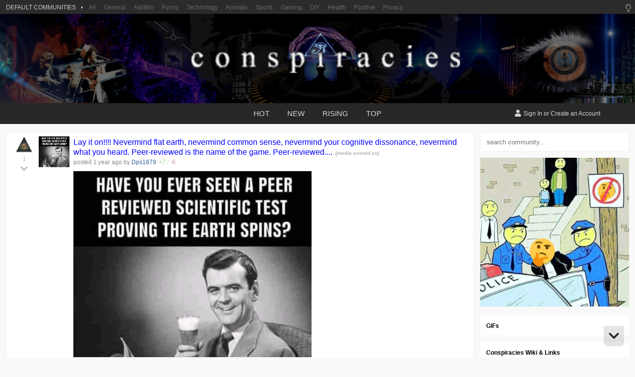

--- FILE ---
content_type: text/html;charset=UTF-8
request_url: https://conspiracies.win/p/17si9xfb1V/lay-it-on-nevermind-flat-earth-n/
body_size: 13392
content:
<!doctype html>


<html lang="en">
<head>
    <meta content="IE=edge,chrome=1" http-equiv="X-UA-Compatible">
    <meta charset="utf-8">
    <meta content="width=device-width, maximum-scale=2.0, minimum-scale=1.0, initial-scale=1.0, user-scalable=yes" name="viewport">
    <title>Lay it on!!!! Nevermind flat earth, nevermind common sense, nevermind your cognitive dissonance, nevermind what you heard. 

Peer-reviewed is the name of the game.

Peer-reviewed.... - Conspiracies - Conspiracy Theories &amp; Facts</title>

    <meta property="og:title" content="Lay it on!!!! Nevermind flat earth, nevermind common sense, nevermind your cognitive dissonance, nevermind what you heard. 

Peer-reviewed is the name of the game.

Peer-reviewed.... - Conspiracies">
    <meta property="og:description">
    <meta property="og:image" content="https://scored.co/social/post/17si9xfb1V">
    <meta property="og:url" content="https://communities.win/p/17si9xfb1V/lay-it-on-nevermind-flat-earth-n/">

    <meta name="twitter:title" content="Lay it on!!!! Nevermind flat earth, nevermind common sense, nevermind your cognitive dissonance, nevermind what you heard. 

Peer-reviewed is the name of the game.

Peer-reviewed.... - Conspiracies">
    <meta name="twitter:description">
    <meta name="twitter:image" content="https://scored.co/social/post/17si9xfb1V">
    <meta name="twitter:card" content="summary_large_image">

    

    <script src="https://cdnjs.cloudflare.com/ajax/libs/jquery/3.5.1/jquery.min.js" integrity="sha512-bLT0Qm9VnAYZDflyKcBaQ2gg0hSYNQrJ8RilYldYQ1FxQYoCLtUjuuRuZo+fjqhx/qtq/1itJ0C2ejDxltZVFg==" crossorigin="anonymous"></script>

    <iframe id="passiveLogin" name="passive_login" src="https://authentication.win/session?passive=true&amp;site=Conspiracies" style="display: none"></iframe>

    <script>
        window.addEventListener("message", function(event) {
            if(event.data === 'session-create') {
                window.location.reload();
            }
        });
    </script>

    
    <meta name="title" content="Lay it on!!!! Nevermind flat earth, nevermind common sense, nevermind your cognitive dissonance, nevermind what you heard. 

Peer-reviewed is the name of the game.

Peer-reviewed.... - Conspiracies">
    <meta name="description" content="A place to discuss conspiracy theories and facts.">
    
    <meta name="keywords" content="conspiracy">
    <meta name="robots" content="index, follow">
    <meta http-equiv="Content-Type" content="text/html; charset=utf-8">

    
    

    <meta name="twitter:dnt" content="on" />

    <link rel="apple-touch-icon" sizes="152x152" href="https://img.conspiracies.win/community/conspiracies-icon-144x144.png">
    <link rel="apple-touch-icon" sizes="152x152" href="https://img.conspiracies.win/community/conspiracies-icon-152x152.png">
    <link rel="apple-touch-icon" sizes="180x180" href="https://img.conspiracies.win/community/conspiracies-icon-180x180.png">
    <link rel="icon" type="image/png" sizes="192x192" href="https://img.conspiracies.win/community/conspiracies-icon-192x192.png">
    <link rel="icon" type="image/png" sizes="32x32" href="https://img.conspiracies.win/community/conspiracies-icon-32x32.png">
    <link rel="icon" type="image/png" sizes="96x96" href="https://img.conspiracies.win/community/conspiracies-icon-96x96.png">
    <link rel="icon" type="image/png" sizes="16x16" href="https://img.conspiracies.win/community/conspiracies-icon-16x16.png">

    <link rel="manifest" href="/manifest.json" crossorigin="use-credentials">

    <meta name="msapplication-TileColor" content="#ffffff">
    <meta name="msapplication-TileImage" content="https://img.conspiracies.win/community/conspiracies-icon-144x144.png">
    <meta name="theme-color" content="#ffffff">

    <meta name="apple-mobile-web-app-capable" content="yes" />

    <meta name="referrer" content="never">
    <meta name="referrer" content="no-referrer">

    <link rel="preconnect" href="https://fonts.gstatic.com">
    

    <meta name="community" content="Conspiracies">
    <meta name="communities" content="false">

    <script defer src="https://cdnjs.cloudflare.com/ajax/libs/font-awesome/5.11.2/js/all.min.js"></script>

    
        <link rel="stylesheet" href="/css/base-f527f0b99546827bb550dcc6a80649a5.css" type="text/css" media="all">
        <link rel="stylesheet"
              href="https://img.conspiracies.win/conspiracies/community/style-NgVhH19l0fAy.css"
              type="text/css" media="all">
        
    

    <meta http-equiv="cleartype" content="on">
    <meta name="MobileOptimized" content="320">
    <meta name="HandheldFriendly" content="True">
    <meta name="apple-mobile-web-app-capable" content="yes">

    <script async src="/js/a-8f36bbc9be3434f599074d77c3899ba0.js" type="text/javascript"></script>
<!--    <script async th:src="@{~/js/feed-ads.js}" type="text/javascript"></script>-->
    


</head>

<body>



    <div class="menu-background" data-action="close_mobile_sidebar"></div>

    

    

    

    <div class="brand-bar">
        <div class="brand-bar-inner">
            <div class="brand-profile open-sidebar-communities mobile" data-action="open_mobile_sidebar">
                <span class="brand-bars mobile">
                    <i class="fas fa-bars"></i>
                </span>
                <span class="brand-name">
                    Win
                </span>
                <span class="brand-feed mobile"> / Conspiracies</span>
            </div>

            

            <div class="brand-left-most desktop">
                    <!-- hidden until new logo -->
                    <!--<a href="https://communities.win/" class="brand-logo">
                        Win
                    </a>-->
                <div class="brand-subscriptions" data-action="brand-navigate">

                    <span class="brand-subscriptions-icon">

                        
                        
                        
                            <img src="https://img.communities.win/community/conspiracies-icon-32x32.png">
                        

                    </span>

                    Conspiracies
                    <span class="brand-subscriptions-dropdown">
                        <i class="fas fa-caret-down"></i>
                    </span>
                </div>
            </div>

            <div class="brand-search desktop">
                <form action="/search" method="GET" class="search">
                    <label for="search_desktop"><i class="fas fa-search"></i></label>
                    <input type="text" name="params" id="search_desktop" autocomplete="off" placeholder="Search for a post...">
                    <input type="text" name="community" value="Conspiracies" hidden="hidden">
                    <input type="submit" style="visibility: hidden; width: 0; height: 0; overflow: hidden; position: absolute;">
                </form>
            </div>

            <div class="brand-right-most desktop">
                <a href="https://communities.win/communities" class="brand-desktop-item">Communities</a>
                
                <span class="brand-desktop-item">Topics</span>
                
                <span class="brand-desktop-theme" data-action="theme-switch"><i class="fas fa-moon"></i></span>
                <a href="/login" class="brand-desktop-sign-in" referrerpolicy="same-origin">Log In</a>
                <a href="/registration" class="brand-desktop-sign-up" referrerpolicy="same-origin">Sign Up</a>
                
                
            </div>

            
                <a class="brand-register mobile" href="/login" referrerpolicy="same-origin">
                    <span class="brand-register-text">
                        Sign In
                    </span>
                </a>
            

            

            <div class="brand-about open-about mobile">
                <span class="open-sidebar-profile"><i class="fas fa-search"></i></span>
            </div>
        </div>
    </div>

    
    
    

    

    

    
        

    <div class="filter-bar mobile">
        <div class="filter-inner">
            <div class="listing-type">

                <i class="fas fa-sort-amount-up-alt"></i>
                <a href="javascript:void(0);" class="listing-custom-select" data-action="listing_sort">Hot <i class="fas fa-caret-down"></i></a>

            </div>
            <div class="filters">

                <a href="javascript:void(0);" class="listing-custom-select">All Posts <i class="fas fa-caret-down"></i></a>

            </div>
        </div>
    </div>


    

    

    

    

    

    

    



    <div class="menu-footer">
        <div class="menu-footer-inner">
            <div class="menu-settings"><a href="/settings"><i class="fas fa-cog"></i> Settings</a></div>

            <div class="menu-theme-toggle">
                <span data-action="theme-switch" class="theme"></span>
                
            </div>
        </div>
    </div>

    <nav id="menu" class="menu slideout-menu slideout-menu-left">

        <div class="menu-search">
            <span class="menu-search-icon">
                <i class="fas fa-search"></i>
            </span>
            <form action="/search" method="get" class="search">
                <input type="text" name="params" placeholder="Search for a post...">
                <input type="text" name="community" value="Conspiracies" hidden="hidden">
                <input type="submit" style="visibility: hidden; width: 0; height: 0; overflow: hidden; position: absolute;">
            </form>
        </div>

        <div class="menu-inner">

            <section class="menu-section">

                    

                <div class="menu-section-separator"></div>

                

                <a href="https://communities.win/c/all">
                    <div class="menu-section-item">
                        <div class="menu-section-item-logo">
                            <i class="fas fa-globe-americas"></i>
                        </div>
                        <div class="menu-section-item-text">
                            All
                        </div>
                    </div>
                </a>

                <div class="menu-section-separator"></div>

                

                

                    <a href="/login">
                    <div class="menu-section-item">
                        <div class="menu-section-item-logo">
                            <i class="fas fa-user"></i>
                        </div>
                        <div class="menu-section-item-text">
                            Profile
                        </div>
                    </div>
                    </a>

                    <a href="/login">
                    <div class="menu-section-item">
                        <div class="menu-section-item-logo">
                            <i class="fas fa-save"></i>
                        </div>
                        <div class="menu-section-item-text">
                            Saved
                        </div>
                    </div>
                    </a>

                    <a href="/login">
                    <div class="menu-section-item">
                        <div class="menu-section-item-logo">
                            <i class="fas fa-angle-up"></i>
                        </div>
                        <div class="menu-section-item-text">
                            Upvoted
                        </div>
                    </div>
                    </a>

                    <a href="/login">
                    <div class="menu-section-item">
                        <div class="menu-section-item-logo">
                            <i class="fas fa-eye-slash"></i>
                        </div>
                        <div class="menu-section-item-text">
                            Hidden
                        </div>
                    </div>
                    </a>

                    <a href="/login">
                    <div class="menu-section-item">
                        <div class="menu-section-item-logo">
                            <i class="fas fa-bell"></i>
                        </div>
                        <div class="menu-section-item-text">
                            Messages
                        </div>
                    </div>
                    </a>

                    <div class="menu-section-separator"></div>

                    <p class="menu-section-category">Your Communities</p>

                    <a href="https://communities.win/c/General">
                        <div class="menu-section-item">
                            <div class="menu-section-item-logo">
                                <img src="https://img.communities.win/community/general-icon-32x32.png">
                            </div>
                            <div class="menu-section-item-text">General</div>
                        </div>
                    </a><a href="https://communities.win/c/AskWin">
                        <div class="menu-section-item">
                            <div class="menu-section-item-logo">
                                <img src="https://img.communities.win/community/askwin-icon-32x32.png">
                            </div>
                            <div class="menu-section-item-text">AskWin</div>
                        </div>
                    </a><a href="https://communities.win/c/Funny">
                        <div class="menu-section-item">
                            <div class="menu-section-item-logo">
                                <img src="https://img.communities.win/community/funny-icon-32x32.png">
                            </div>
                            <div class="menu-section-item-text">Funny</div>
                        </div>
                    </a><a href="https://communities.win/c/Technology">
                        <div class="menu-section-item">
                            <div class="menu-section-item-logo">
                                <img src="https://img.communities.win/community/technology-icon-32x32.png">
                            </div>
                            <div class="menu-section-item-text">Technology</div>
                        </div>
                    </a><a href="https://communities.win/c/Animals">
                        <div class="menu-section-item">
                            <div class="menu-section-item-logo">
                                <img src="https://img.communities.win/community/animals-icon-32x32.png">
                            </div>
                            <div class="menu-section-item-text">Animals</div>
                        </div>
                    </a><a href="https://communities.win/c/Sports">
                        <div class="menu-section-item">
                            <div class="menu-section-item-logo">
                                <img src="https://img.communities.win/community/sports-icon-32x32.png">
                            </div>
                            <div class="menu-section-item-text">Sports</div>
                        </div>
                    </a><a href="https://communities.win/c/Gaming">
                        <div class="menu-section-item">
                            <div class="menu-section-item-logo">
                                <img src="https://img.communities.win/community/gaming-icon-32x32.png">
                            </div>
                            <div class="menu-section-item-text">Gaming</div>
                        </div>
                    </a><a href="https://communities.win/c/DIY">
                        <div class="menu-section-item">
                            <div class="menu-section-item-logo">
                                <img src="https://img.communities.win/community/diy-icon-32x32.png">
                            </div>
                            <div class="menu-section-item-text">DIY</div>
                        </div>
                    </a><a href="https://communities.win/c/Health">
                        <div class="menu-section-item">
                            <div class="menu-section-item-logo">
                                <img src="https://img.communities.win/community/health-icon-32x32.png">
                            </div>
                            <div class="menu-section-item-text">Health</div>
                        </div>
                    </a><a href="https://communities.win/c/Positive">
                        <div class="menu-section-item">
                            <div class="menu-section-item-logo">
                                <img src="https://img.communities.win/community/positive-icon-32x32.png">
                            </div>
                            <div class="menu-section-item-text">Positive</div>
                        </div>
                    </a><a href="https://communities.win/c/Privacy">
                        <div class="menu-section-item">
                            <div class="menu-section-item-logo">
                                <img src="https://img.communities.win/community/privacy-icon-32x32.png">
                            </div>
                            <div class="menu-section-item-text">Privacy</div>
                        </div>
                    </a><a href="https://communities.win/c/News">
                        <div class="menu-section-item">
                            <div class="menu-section-item-logo">
                                <img src="https://img.communities.win/community/news-icon-32x32.png">
                            </div>
                            <div class="menu-section-item-text">News</div>
                        </div>
                    </a><a href="https://communities.win/c/Changelogs">
                        <div class="menu-section-item">
                            <div class="menu-section-item-logo">
                                <img src="https://img.communities.win/community/changelogs-icon-32x32.png">
                            </div>
                            <div class="menu-section-item-text">Changelogs</div>
                        </div>
                    </a>

                    <div class="menu-section-separator"></div>

                    <p class="menu-section-category">More Communities</p>

                    <a href="https://communities.win/c/frenworld/">
                        <div class="menu-section-item">
                            <div class="menu-section-item-logo">
                                <img src="https://img.communities.win/community/frenworld-icon-32x32.png">
                            </div>
                            <div class="menu-section-item-text">frenworld</div>
                        </div>
                    </a><a href="https://communities.win/c/OhTwitter/">
                        <div class="menu-section-item">
                            <div class="menu-section-item-logo">
                                <img src="https://img.communities.win/community/ohtwitter-icon-32x32.png">
                            </div>
                            <div class="menu-section-item-text">OhTwitter</div>
                        </div>
                    </a><a href="https://communities.win/c/MillionDollarExtreme/">
                        <div class="menu-section-item">
                            <div class="menu-section-item-logo">
                                <img src="https://img.communities.win/community/milliondollarextreme-icon-32x32.png">
                            </div>
                            <div class="menu-section-item-text">MillionDollarExtreme</div>
                        </div>
                    </a><a href="https://communities.win/c/NoNewNormal/">
                        <div class="menu-section-item">
                            <div class="menu-section-item-logo">
                                <img src="https://img.communities.win/community/nonewnormal-icon-32x32.png">
                            </div>
                            <div class="menu-section-item-text">NoNewNormal</div>
                        </div>
                    </a><a href="https://communities.win/c/Ladies/">
                        <div class="menu-section-item">
                            <div class="menu-section-item-logo">
                                <img src="https://img.communities.win/community/ladies-icon-32x32.png">
                            </div>
                            <div class="menu-section-item-text">Ladies</div>
                        </div>
                    </a><a href="https://conspiracies.win/">
                        <div class="menu-section-item">
                            <div class="menu-section-item-logo">
                                <img src="https://img.communities.win/community/conspiracies-icon-32x32.png">
                            </div>
                            <div class="menu-section-item-text">Conspiracies</div>
                        </div>
                    </a><a href="https://greatawakening.win/">
                        <div class="menu-section-item">
                            <div class="menu-section-item-logo">
                                <img src="https://img.communities.win/community/greatawakening-icon-32x32.png">
                            </div>
                            <div class="menu-section-item-text">GreatAwakening</div>
                        </div>
                    </a><a href="https://communities.win/c/IP2Always/">
                        <div class="menu-section-item">
                            <div class="menu-section-item-logo">
                                <img src="https://img.communities.win/community/ip2always-icon-32x32.png">
                            </div>
                            <div class="menu-section-item-text">IP2Always</div>
                        </div>
                    </a><a href="https://communities.win/c/GameDev/">
                        <div class="menu-section-item">
                            <div class="menu-section-item-logo">
                                <img src="https://img.communities.win/community/gamedev-icon-32x32.png">
                            </div>
                            <div class="menu-section-item-text">GameDev</div>
                        </div>
                    </a><a href="https://communities.win/c/ParallelSociety/">
                        <div class="menu-section-item">
                            <div class="menu-section-item-logo">
                                <img src="https://img.communities.win/community/parallelsociety-icon-32x32.png">
                            </div>
                            <div class="menu-section-item-text">ParallelSociety</div>
                        </div>
                    </a>

                

                <div class="menu-section-separator"></div>

                <a href="/privacy">
                    <div class="menu-section-item">
                        <div class="menu-section-item-logo">
                            <i class="fas fa-user-secret"></i>
                        </div>
                        <div class="menu-section-item-text">
                            Privacy Policy
                        </div>
                    </div>
                </a>

                <a href="/tos">
                    <div class="menu-section-item">
                        <div class="menu-section-item-logo">
                            <i class="fas fa-gavel"></i>
                        </div>
                        <div class="menu-section-item-text">
                            Terms of Service
                        </div>
                    </div>
                </a>

                <a href="https://policies.communities.win/content">
                    <div class="menu-section-item">
                        <div class="menu-section-item-logo">
                            <i class="fas fa-scroll"></i>
                        </div>
                        <div class="menu-section-item-text">
                            Content Policy
                        </div>
                    </div>
                </a>

            </section>

        </div>

    </nav>



<div class="wrapper post-single panel" id="panel">

    

    <div class="theme-switcher">
        <i class="far fa-lightbulb" data-action="theme-switch"></i>
    </div>

    <div class="default-communities">
        <span class="default-communities-title">DEFAULT COMMUNITIES</span>
        <span class="default-communities-separator">•</span>

        <a href="https://communities.win/">All</a>
        <a href="https://communities.win/c/general">General</a>
        <a href="https://communities.win/c/askwin">AskWin</a>
        <a href="https://communities.win/c/funny">Funny</a>
        <a href="https://communities.win/c/technology">Technology</a>
        <a href="https://communities.win/c/animals">Animals</a>
        <a href="https://communities.win/c/sports">Sports</a>
        <a href="https://communities.win/c/gaming">Gaming</a>
        <a href="https://communities.win/c/diy">DIY</a>
        <a href="https://communities.win/c/health">Health</a>
        <a href="https://communities.win/c/positive">Positive</a>
        <a href="https://communities.win/c/privacy">Privacy</a>
    </div>

    <header class="header" data-community="Conspiracies">

        <div class="bg">
            <a class="title" href="https://conspiracies.win/">Conspiracies</a>
            <a class="description" href="https://conspiracies.win/">Conspiracy Theories &amp; Facts</a>
            <a class="logo" href="https://conspiracies.win/"></a>
        </div>

        <div class="bar">
            <div class="nav-main">
                <i class="fas fa-search"></i>
                <div class="inner">
                    <a href="/">hot</a>
                    <a href="/new">new</a>
                    <a href="/rising">rising</a>
                    <a href="/top">top</a>
                </div>
            </div>
            <div class="nav-user active register">
                <div class="inner">
                    <p>
                        <i class="fas fa-user"></i> <a href="/login" referrerpolicy="same-origin">Sign In</a> or <a href="/registration" referrerpolicy="same-origin">Create an Account</a>
                    </p>
                </div>
                <a class="toggle" href="javascript:void(0);">
                    <i class="fas fa-bars"></i>
                </a>
            </div>
        </div>

        <div class="filter-bar-placeholder"></div>

    </header>



    <div class="container">
        <main class="main">
            <article class="main-content">

                

    

    <div class="post" data-type="post" data-id="6536499" data-author="Dps1879">

        <div class="vote">
            <a data-direction="up" href="/registration">
                <i class="vote-delta fas fa-chevron-up"></i>
            </a>
            <span class="count">1</span>
            <a data-direction="down" href="/registration">
                <i class="vote-delta fas fa-chevron-down"></i>
            </a>
        </div>

        <div class="thumb" data-action="expand">
            <img src="https://media.scored.co/preview/17si9xfb1V.png">
        </div>

        

        <div class="body">
            <div class="top">

                
                <a href="https://media.scored.co/post/BO2JPBYj5Ucv.jpeg" class="title">
                    Lay it on!!!! Nevermind flat earth, nevermind common sense, nevermind your cognitive dissonance, nevermind what you heard. 

Peer-reviewed is the name of the game.

Peer-reviewed....
                </a>
                
                <span class="domain">(<span>media.scored.co</span>)</span>
                
            </div>

            <div class="details">
                
                
                <span class="desktop"><span class="since"><span class="desktop">posted </span><time class="timeago" datetime="2024-03-17T03:10:57Z" title="Sun Mar 17 03:10:57 GMT 2024">1 year</time> ago by <a href="/u/Dps1879/" class="author">Dps1879</a></span>
                
                

    

    


                    

    


                
                
                
                
                
                </span>
                <span class="mobile">
                    
                    
                    <time class="timeago" datetime="2024-03-17T03:10:57Z" title="Sun Mar 17 03:10:57 GMT 2024">1 year</time> ago by
                    <a href="/u/Dps1879/" class="author">Dps1879</a>
                    

    

    


                </span>
                <span class="breakdown">
                    <span class="positive">+<span>7</span></span> / <span class="negative">-<span>6</span></span>
                </span>
            </div>

            
                <div class="content link">
                    
                        
                        <img class="draggable" src="https://media.scored.co/post/BO2JPBYj5Ucv.jpeg">
                        
                        
                        
                    
                  </div>
            

            <div class="actions">
                <div class="new-demo other-post"><a href="/p/17si9xfb1V/lay-it-on-nevermind-flat-earth-n/c/" class="comments new-comments"><svg height="16" class="svg-inline--fa fa-comments fa-w-18" aria-hidden="true" focusable="false" data-prefix="fas" data-icon="comments" role="img" xmlns="http://www.w3.org/2000/svg" viewBox="0 0 576 512" data-fa-i2svg=""><path fill="currentColor" d="M416 192c0-88.4-93.1-160-208-160S0 103.6 0 192c0 34.3 14.1 65.9 38 92-13.4 30.2-35.5 54.2-35.8 54.5-2.2 2.3-2.8 5.7-1.5 8.7S4.8 352 8 352c36.6 0 66.9-12.3 88.7-25 32.2 15.7 70.3 25 111.3 25 114.9 0 208-71.6 208-160zm122 220c23.9-26 38-57.7 38-92 0-66.9-53.5-124.2-129.3-148.1.9 6.6 1.3 13.3 1.3 20.1 0 105.9-107.7 192-240 192-10.8 0-21.3-.8-31.7-1.9C207.8 439.6 281.8 480 368 480c41 0 79.1-9.2 111.3-25 21.8 12.7 52.1 25 88.7 25 3.2 0 6.1-1.9 7.3-4.8 1.3-2.9.7-6.3-1.5-8.7-.3-.3-22.4-24.2-35.8-54.5z"></path></svg> 25 comments</a>
                    
                    <a class="share-options" data-action="share" href="javascript:void(0);">share</a>
                    <a class="more-options" href="/registration"> <svg height="16" class="svg-inline--fa fa-ellipsis-h fa-w-16" aria-hidden="true" focusable="false" data-prefix="fas" data-icon="ellipsis-h" role="img" xmlns="http://www.w3.org/2000/svg" viewBox="0 0 512 512" data-fa-i2svg=""><path fill="currentColor" d="M328 256c0 39.8-32.2 72-72 72s-72-32.2-72-72 32.2-72 72-72 72 32.2 72 72zm104-72c-39.8 0-72 32.2-72 72s32.2 72 72 72 72-32.2 72-72-32.2-72-72-72zm-352 0c-39.8 0-72 32.2-72 72s32.2 72 72 72 72-32.2 72-72-32.2-72-72-72z"></path></svg><!-- <i class="fas fa-ellipsis-h"></i> --><!-- <i class="fas fa-ellipsis-v"></i> --></a>
                </div>
                <a href="/p/17si9xfb1V/lay-it-on-nevermind-flat-earth-n/c/" class="original comments">25 comments</a>
                <a class="original" data-action="share" href="javascript:void(0);">share</a>
                
                <a class="original" href="/registration">save</a>
                <a class="original" href="/registration">hide</a>
                <a class="original" href="/registration">report</a>
                <a class="original" href="/registration">block</a>
                <a class="original" data-action="all-children" href="javascript:void(0);">hide replies</a>
            </div>

            <div class="share">
                <div class="inner">
                    <a data-share="twitter" href="https://www.twitter.com/share?url=https://conspiracies.win/p/17si9xfb1V/lay-it-on-nevermind-flat-earth-n/"><i class="fab fa-twitter"></i></a>
                    <a data-share="facebook" href="https://www.facebook.com/sharer.php?u=https://conspiracies.win/p/17si9xfb1V/lay-it-on-nevermind-flat-earth-n/"><i class="fab fa-facebook"></i></a>
                    <a data-share="reddit" href="https://old.reddit.com/submit?resubmit=true&amp;url=https://conspiracies.win/p/17si9xfb1V/lay-it-on-nevermind-flat-earth-n/"><i class="fab fa-reddit"></i></a>
                    <a data-share="pinterest" href="https://pinterest.com/pin/create/button/?url=https://conspiracies.win/p/17si9xfb1V/lay-it-on-nevermind-flat-earth-n/"><i class="fab fa-pinterest"></i></a>
                    <a data-share="whatsapp" href="whatsapp://send?text=https://conspiracies.win/p/17si9xfb1V/lay-it-on-nevermind-flat-earth-n/"><i class="fab fa-whatsapp-square"></i></a>
                    <a data-share="email" href="/cdn-cgi/l/email-protection#[base64]"><i class="fas fa-at"></i></a>
                </div>
            </div>
        </div>

        
    </div>


            </article>

            <!--separate posts from comments - guest only 26 Jan 2022-->
            <style>
                .comment-section {
                    background-color: #fff;
                    margin-top: 8px;
                    border: 1px solid #f0f0f0;
                    border-radius: 4px;
                }
                .comment-context {
                    background-color: #fff;
                    padding: 16px;
                    margin-top: 8px;
                    border: 1px solid #f0f0f0;
                    border-radius: 4px;
                    font-size: 15px;
                }
                .theme-dark .comment-section,
                .theme-dark .comment-context {
                    background-color: #000d15;
                    border: none;
                }

                @media only screen and (max-width: 972px) {
                    .comment-context {
                        border: none;
                        border-radius: 0;
                        margin-top: 0;
                        border-top: 1px solid #e6e6e6;
                    }
                    .theme-dark .comment-context {
                        border-top: none;
                    }
                    .comment-section {
                        border: none;
                        border-radius: 0;
                        margin-top: 0;
                    }
                }

            </style>

            

            <div class="comment-section">

                <div class="total">
                    Comments (25)

                    <div class="sort">
                        sorted by:
                        <select class="sort_select" onchange="this.options[this.selectedIndex].value &amp;&amp; (window.location = this.options[this.selectedIndex].value);">
                            <option value="?sort=top" selected="">top</option>
                            
                            
                            
                            
                            <option value="?sort=new">new</option>
                            <option value="?sort=old">old</option>
                            <option value="?sort=controversial">worst</option>
                        </select>
                    </div>

                </div>

                <section class="comment-list" data-is-guest="true" data-post-uuid="17si9xfb1V">

                    
                        

    <div class="comment" data-id="52298311" data-author="freedomlogic">

        

        <div class="vote">
            <a href="/registration">&#9650;</a>
            <span class="count">2</span>
            <a href="/registration">&#9660;</a>
        </div>

        <div class="body">

            <div class="details">
                <a data-action="minimize" href="javascript:void(0);">&ndash;</a>
                <a class="author" href="/u/freedomlogic/">
                    freedomlogic
                </a>

                
                
                
                
                

    

    


                

    



                <span class="points desktop">2 points</span>
                <span class="since"><time class="timeago" datetime="2024-03-17T04:02:09Z" title="Sun Mar 17 04:02:09 GMT 2024">1 year</time> ago</span>
                <span class="breakdown">
                    <span class="positive">+<span>4</span></span> / <span class="negative">-<span>2</span></span>
                </span>
                
                
            </div>

            <div class="content">
                <p>What do we mean by &quot;peer reviewed&quot;.</p>
<p>Do you mean like, experiments that anyone can try?</p>
<p>Top one that comes to mind, Foucault's pendulum.</p>
<p><a rel="nofollow" href="https://www.youtube.com/watch?v=sWDi-Xk3rgw" target="_blank">https://www.youtube.com/watch?v=sWDi-Xk3rgw</a></p>
<p>The stick test is the one our ancestors used. Sure I can buy the greeks did it since they invented algebra and calculus, or the beginnings of it anyway.</p>
<p>But the native americans, maybe I am just a yuppy buying into native americans werent that advanced stereotype, shrugs. Its not that I dont think these people could do it, but to build things like the great pyramid or some of the astronomical sites in north/south america. Just seems like they skipped all the hard parts and someone just gave them the answer lol. Whoever created the horoscope must have had some kind of advanced mathematical knowledge, if not knowledge of the solar system itself.</p>
<blockquote>
<ol start="4">
<li>Conduct a stick test</li>
</ol>
</blockquote>
<blockquote>
<p>If you stick a stick in the (sticky) ground, it will produce a shadow. The shadow moves as time passes (which is the principle for ancient Shadow Clocks). If the world had been flat, then two sticks in different locations would produce the same shadow.</p>
</blockquote>
<blockquote>
<p>But they don’t. This, again, is because the Earth is round, and not flat.</p>
</blockquote>
<blockquote>
<p>Eratosthenes (276-194 BCE) used this principle to calculate the circumference of the Earth quite accurately. To see this demonstrated, refer to my experiment video about Eratosthenes and the circumference of the Earth.</p>
</blockquote>
<p>This one kinda makes sense, but again ive said before, perhaps the world is flat, but due to the curvature of space and time, it just looks round or something.</p>
<blockquote>
<ol start="5">
<li>Climb a hill or mountain</li>
</ol>
</blockquote>
<blockquote>
<p>Standing on a flat plateau, you look ahead toward the horizon. You strain your eyes, then take out your favorite binoculars and stare through them, as far as your eyes (with the help of the binocular lenses) can see.</p>
</blockquote>
<blockquote>
<p>Next, climb up the closest tree—the higher the better, just be careful not to drop those binoculars and break their lenses. Then look again, strain your eyes, and stare through the binoculars out to the horizon.</p>
</blockquote>
<blockquote>
<p>The higher up you climb, the farther you will see. Usually, we tend to relate this to Earthly obstacles—like the fact we have houses or other trees obstructing our vision on the ground, and climbing upwards we have a clear view—but that’s not the true reason. Even if you stood on a completely clear plateau with no obstacles between you and the horizon, you would see much farther from the greater height than you would on the ground.</p>
</blockquote>
<blockquote>
<p>This phenomenon is caused by the curvature of the Earth as well, and would not happen if the Earth was flat:</p>
</blockquote>
<p>This is much similar to the &quot;see the sunset twice&quot; trick, which I dont know how would be possible if the earth were completely flat.</p>
<p>Just the few I can think of off the top of my head.</p>

                
            </div>

            <div class="actions">

                <a href="/p/17si9xfb1V/x/c/4ZA0j4wAaIr">permalink</a>

                

                

                

                <a href="/registration">save</a>

                <a href="/registration">report</a>

                <a href="/registration">block</a>

                <a href="/login">reply</a>

            </div>
        </div>

        
            <!-- show only the first 5 comments -->
            
                <div class="child">
                    

    <div class="comment" data-id="52298494" data-author="Dps1879">

        

        <div class="vote">
            <a href="/registration">&#9650;</a>
            <span class="count">2</span>
            <a href="/registration">&#9660;</a>
        </div>

        <div class="body">

            <div class="details">
                <a data-action="minimize" href="javascript:void(0);">&ndash;</a>
                <a class="author" href="/u/Dps1879/">
                    Dps1879
                </a>

                
                
                
                <span class="submitter" title="Created this post">[S]</span>
                

    

    


                

    



                <span class="points desktop">2 points</span>
                <span class="since"><time class="timeago" datetime="2024-03-17T04:19:40Z" title="Sun Mar 17 04:19:40 GMT 2024">1 year</time> ago</span>
                <span class="breakdown">
                    <span class="positive">+<span>2</span></span> / <span class="negative">-<span>0</span></span>
                </span>
                
                
            </div>

            <div class="content">
                <p>Got it!! You got stories.</p>

                
            </div>

            <div class="actions">

                <a href="/p/17si9xfb1V/x/c/4ZA0j4wArsy">permalink</a>

                

                <a href="javascript:void(0);" data-action="comment-parent">parent</a>

                

                <a href="/registration">save</a>

                <a href="/registration">report</a>

                <a href="/registration">block</a>

                <a href="/login">reply</a>

            </div>
        </div>

        
            <!-- show only the first 5 comments -->
            
                <div class="child">
                    

    <div class="comment" data-id="52303002" data-author="WeedleTLiar">

        

        <div class="vote">
            <a href="/registration">&#9650;</a>
            <span class="count">1</span>
            <a href="/registration">&#9660;</a>
        </div>

        <div class="body">

            <div class="details">
                <a data-action="minimize" href="javascript:void(0);">&ndash;</a>
                <a class="author" href="/u/WeedleTLiar/">
                    WeedleTLiar
                </a>

                
                
                
                
                

    

    


                

    



                <span class="points desktop">1 point</span>
                <span class="since"><time class="timeago" datetime="2024-03-17T13:45:58Z" title="Sun Mar 17 13:45:58 GMT 2024">1 year</time> ago</span>
                <span class="breakdown">
                    <span class="positive">+<span>2</span></span> / <span class="negative">-<span>1</span></span>
                </span>
                
                
            </div>

            <div class="content">
                <p>It's not a story, it'd a test proving the Earth spins.  If the Earth didn't spin, the arc of the pendulum wouldn't rotate, duh.</p>
<p>To be fair, this experiment doesn't prove the Earth is a globe and a spinning disc Earth would do the same, except that the arc would still rotate at the equator because.</p>
<p>But if definitely proves that the Earth spins and it's been reviewed (and recreated; the more important consideration) thousands of times, which is what your meme is asking.</p>

                
            </div>

            <div class="actions">

                <a href="/p/17si9xfb1V/x/c/4ZA11konJYI">permalink</a>

                

                <a href="javascript:void(0);" data-action="comment-parent">parent</a>

                

                <a href="/registration">save</a>

                <a href="/registration">report</a>

                <a href="/registration">block</a>

                <a href="/login">reply</a>

            </div>
        </div>

        
            <!-- show only the first 5 comments -->
            
                <div class="child">
                    

    <div class="comment" data-id="52305762" data-author="Dps1879">

        

        <div class="vote">
            <a href="/registration">&#9650;</a>
            <span class="count">1</span>
            <a href="/registration">&#9660;</a>
        </div>

        <div class="body">

            <div class="details">
                <a data-action="minimize" href="javascript:void(0);">&ndash;</a>
                <a class="author" href="/u/Dps1879/">
                    Dps1879
                </a>

                
                
                
                <span class="submitter" title="Created this post">[S]</span>
                

    

    


                

    



                <span class="points desktop">1 point</span>
                <span class="since"><time class="timeago" datetime="2024-03-17T16:59:20Z" title="Sun Mar 17 16:59:20 GMT 2024">1 year</time> ago</span>
                <span class="breakdown">
                    <span class="positive">+<span>1</span></span> / <span class="negative">-<span>0</span></span>
                </span>
                
                
            </div>

            <div class="content">
                <p>What a joker</p>

                
            </div>

            <div class="actions">

                <a href="/p/17si9xfb1V/x/c/4ZA11kr62Ko">permalink</a>

                

                <a href="javascript:void(0);" data-action="comment-parent">parent</a>

                

                <a href="/registration">save</a>

                <a href="/registration">report</a>

                <a href="/registration">block</a>

                <a href="/login">reply</a>

            </div>
        </div>

        
            <!-- show only the first 5 comments -->
            
        

    </div>

    

    <!-- show the 'view more comments' button only if there are more than 5 comments and the commentMap is not null -->
    



                </div>
            
            
                <div class="child">
                    

    <div class="comment" data-id="52306546" data-author="Dps1879">

        

        <div class="vote">
            <a href="/registration">&#9650;</a>
            <span class="count">1</span>
            <a href="/registration">&#9660;</a>
        </div>

        <div class="body">

            <div class="details">
                <a data-action="minimize" href="javascript:void(0);">&ndash;</a>
                <a class="author" href="/u/Dps1879/">
                    Dps1879
                </a>

                
                
                
                <span class="submitter" title="Created this post">[S]</span>
                

    

    


                

    



                <span class="points desktop">1 point</span>
                <span class="since"><time class="timeago" datetime="2024-03-17T17:53:50Z" title="Sun Mar 17 17:53:50 GMT 2024">1 year</time> ago</span>
                <span class="breakdown">
                    <span class="positive">+<span>1</span></span> / <span class="negative">-<span>0</span></span>
                </span>
                
                
            </div>

            <div class="content">
                <p>No, youre wrong. The pendulum is a carnival trick. Hope you got your money's worth. Anyone who has tried it themselves knows its a joke. Only people like you who read a book and believe a story fall for it. No one else.</p>

                
            </div>

            <div class="actions">

                <a href="/p/17si9xfb1V/x/c/4ZA11ksDsco">permalink</a>

                

                <a href="javascript:void(0);" data-action="comment-parent">parent</a>

                

                <a href="/registration">save</a>

                <a href="/registration">report</a>

                <a href="/registration">block</a>

                <a href="/login">reply</a>

            </div>
        </div>

        
            <!-- show only the first 5 comments -->
            
        

    </div>

    

    <!-- show the 'view more comments' button only if there are more than 5 comments and the commentMap is not null -->
    



                </div>
            
        

    </div>

    

    <!-- show the 'view more comments' button only if there are more than 5 comments and the commentMap is not null -->
    



                </div>
            
        

    </div>

    

    <!-- show the 'view more comments' button only if there are more than 5 comments and the commentMap is not null -->
    



                </div>
            
            
                <div class="child">
                    

    <div class="comment" data-id="52302394" data-author="Xaviermgk">

        

        <div class="vote">
            <a href="/registration">&#9650;</a>
            <span class="count">1</span>
            <a href="/registration">&#9660;</a>
        </div>

        <div class="body">

            <div class="details">
                <a data-action="minimize" href="javascript:void(0);">&ndash;</a>
                <a class="author" href="/u/Xaviermgk/">
                    Xaviermgk
                </a>

                
                
                
                
                

    

    


                

    



                <span class="points desktop">1 point</span>
                <span class="since"><time class="timeago" datetime="2024-03-17T12:56:16Z" title="Sun Mar 17 12:56:16 GMT 2024">1 year</time> ago</span>
                <span class="breakdown">
                    <span class="positive">+<span>2</span></span> / <span class="negative">-<span>1</span></span>
                </span>
                
                
            </div>

            <div class="content">
                <blockquote>
<p>but again ive said before, perhaps the world is flat, but due to the curvature of space and time, it just looks round or something.</p>
</blockquote>
<p>Maybe I'm just nitpicking about language, but I find it strange that the phrase &quot;plane(s) of existence&quot; is commonly used, especially among occultists.</p>
<p>Doesn't plane imply being flat or level?  There's oodles of other words that could work in that phrase-domain, realm, region, etc</p>
<p>Even the Oxford dictionary has the second definition as &quot;a level of existence, thought, or development.&quot;</p>
<p>Just an interesting word choice.</p>
<blockquote>
<p>Whoever created the horoscope must have had some kind of advanced mathematical knowledge, if not knowledge of the solar system itself.</p>
</blockquote>
<p>Yeah, I'd agree.  It is really intricate...like I can't imagine how that really went down.</p>
<p>If you do a natal chart online, it seems like nothing.  But it's like impossible to imagine doing it with like a mediocre telescope and an abacus or some shit.  Not only that, but then figuring out how that &quot;affects&quot; things (if it really does).</p>

                
            </div>

            <div class="actions">

                <a href="/p/17si9xfb1V/x/c/4ZA11knfkmK">permalink</a>

                

                <a href="javascript:void(0);" data-action="comment-parent">parent</a>

                

                <a href="/registration">save</a>

                <a href="/registration">report</a>

                <a href="/registration">block</a>

                <a href="/login">reply</a>

            </div>
        </div>

        
            <!-- show only the first 5 comments -->
            
        

    </div>

    

    <!-- show the 'view more comments' button only if there are more than 5 comments and the commentMap is not null -->
    



                </div>
            
            
                <div class="child">
                    

    <div class="comment" data-id="52298427" data-author="WeedleTLiar">

        

        <div class="vote">
            <a href="/registration">&#9650;</a>
            <span class="count">1</span>
            <a href="/registration">&#9660;</a>
        </div>

        <div class="body">

            <div class="details">
                <a data-action="minimize" href="javascript:void(0);">&ndash;</a>
                <a class="author" href="/u/WeedleTLiar/">
                    WeedleTLiar
                </a>

                
                
                
                
                

    

    


                

    



                <span class="points desktop">1 point</span>
                <span class="since"><time class="timeago" datetime="2024-03-17T04:14:20Z" title="Sun Mar 17 04:14:20 GMT 2024">1 year</time> ago</span>
                <span class="breakdown">
                    <span class="positive">+<span>2</span></span> / <span class="negative">-<span>1</span></span>
                </span>
                
                
            </div>

            <div class="content">
                <p>Beat me to it, lol</p>
<p>An interesting side note:</p>
<p>Google has scrubbed all mention of &quot;black people and smoke detectors&quot; because the powers that be don't want those ideas spreading.</p>
<p>If I search &quot;spinning Earth experiment&quot;, there are literally hundreds of sites claiming that the Earth is flat.</p>
<p>If TPTB <em>don't</em> want people to hear about FE, they're doing an uncharacteristically shitty job.</p>

                
            </div>

            <div class="actions">

                <a href="/p/17si9xfb1V/x/c/4ZA0j4wArQ7">permalink</a>

                

                <a href="javascript:void(0);" data-action="comment-parent">parent</a>

                

                <a href="/registration">save</a>

                <a href="/registration">report</a>

                <a href="/registration">block</a>

                <a href="/login">reply</a>

            </div>
        </div>

        
            <!-- show only the first 5 comments -->
            
        

    </div>

    

    <!-- show the 'view more comments' button only if there are more than 5 comments and the commentMap is not null -->
    



                </div>
            
            
                <div class="child">
                    

    <div class="comment" data-id="52300223" data-author="free-will-of-choice">

        

        <div class="vote">
            <a href="/registration">&#9650;</a>
            <span class="count">-1</span>
            <a href="/registration">&#9660;</a>
        </div>

        <div class="body">

            <div class="details">
                <a data-action="minimize" href="javascript:void(0);">&ndash;</a>
                <a class="author" href="/u/free-will-of-choice/">
                    free-will-of-choice
                </a>

                
                
                
                
                

    

    


                

    



                <span class="points desktop">-1 points</span>
                <span class="since"><time class="timeago" datetime="2024-03-17T07:40:31Z" title="Sun Mar 17 07:40:31 GMT 2024">1 year</time> ago</span>
                <span class="breakdown">
                    <span class="positive">+<span>1</span></span> / <span class="negative">-<span>2</span></span>
                </span>
                
                
            </div>

            <div class="content">
                <blockquote>
<p>peer reviewed</p>
</blockquote>
<p>Ones response (re) to view the suggestions of ones equal (peer); which implies ones ignorance of sight within perceivable differentiation.</p>
<p>If one sees something; then that implies a differentiation between some-thing and one-thing. Equals cannot exist within differentiation.</p>

                
            </div>

            <div class="actions">

                <a href="/p/17si9xfb1V/x/c/4ZA11klOgDr">permalink</a>

                

                <a href="javascript:void(0);" data-action="comment-parent">parent</a>

                

                <a href="/registration">save</a>

                <a href="/registration">report</a>

                <a href="/registration">block</a>

                <a href="/login">reply</a>

            </div>
        </div>

        
            <!-- show only the first 5 comments -->
            
        

    </div>

    

    <!-- show the 'view more comments' button only if there are more than 5 comments and the commentMap is not null -->
    



                </div>
            
        

    </div>

    

    <!-- show the 'view more comments' button only if there are more than 5 comments and the commentMap is not null -->
    



                    
                        

    <div class="comment" data-id="52300184" data-author="free-will-of-choice">

        

        <div class="vote">
            <a href="/registration">&#9650;</a>
            <span class="count">1</span>
            <a href="/registration">&#9660;</a>
        </div>

        <div class="body">

            <div class="details">
                <a data-action="minimize" href="javascript:void(0);">&ndash;</a>
                <a class="author" href="/u/free-will-of-choice/">
                    free-will-of-choice
                </a>

                
                
                
                
                

    

    


                

    



                <span class="points desktop">1 point</span>
                <span class="since"><time class="timeago" datetime="2024-03-17T07:32:07Z" title="Sun Mar 17 07:32:07 GMT 2024">1 year</time> ago</span>
                <span class="breakdown">
                    <span class="positive">+<span>1</span></span> / <span class="negative">-<span>0</span></span>
                </span>
                
                
            </div>

            <div class="content">
                <ul>
<li>PEER, noun (Latin par) - &quot;an equal; one of the same&quot;</li>
</ul>
<p>Being implies as one different from one another. A being cannot be equal to another being, since each came to be at a different position from one another.</p>
<p>Appear implies perceivable differences; &quot;a peer&quot; implies suggested semblance.</p>

                
            </div>

            <div class="actions">

                <a href="/p/17si9xfb1V/x/c/4ZA11klOPZc">permalink</a>

                

                

                

                <a href="/registration">save</a>

                <a href="/registration">report</a>

                <a href="/registration">block</a>

                <a href="/login">reply</a>

            </div>
        </div>

        
            <!-- show only the first 5 comments -->
            
        

    </div>

    

    <!-- show the 'view more comments' button only if there are more than 5 comments and the commentMap is not null -->
    



                    
                        

    <div class="comment" data-id="52297770" data-author="DZP1">

        

        <div class="vote">
            <a href="/registration">&#9650;</a>
            <span class="count">0</span>
            <a href="/registration">&#9660;</a>
        </div>

        <div class="body">

            <div class="details">
                <a data-action="minimize" href="javascript:void(0);">&ndash;</a>
                <a class="author" href="/u/DZP1/">
                    DZP1
                </a>

                
                
                
                
                

    

    


                

    



                <span class="points desktop">0 points</span>
                <span class="since"><time class="timeago" datetime="2024-03-17T03:16:55Z" title="Sun Mar 17 03:16:55 GMT 2024">1 year</time> ago</span>
                <span class="breakdown">
                    <span class="positive">+<span>1</span></span> / <span class="negative">-<span>1</span></span>
                </span>
                
                
            </div>

            <div class="content">
                <p>Yeah, me neither! I'm writing this from the ISS orbiting the planet though...</p>

                
            </div>

            <div class="actions">

                <a href="/p/17si9xfb1V/x/c/4ZA0j4v3INU">permalink</a>

                

                

                

                <a href="/registration">save</a>

                <a href="/registration">report</a>

                <a href="/registration">block</a>

                <a href="/login">reply</a>

            </div>
        </div>

        
            <!-- show only the first 5 comments -->
            
                <div class="child">
                    

    <div class="comment" data-id="52297990" data-author="SimpleTonOfBricks">

        

        <div class="vote">
            <a href="/registration">&#9650;</a>
            <span class="count">2</span>
            <a href="/registration">&#9660;</a>
        </div>

        <div class="body">

            <div class="details">
                <a data-action="minimize" href="javascript:void(0);">&ndash;</a>
                <a class="author" href="/u/SimpleTonOfBricks/">
                    SimpleTonOfBricks
                </a>

                
                <span class="new-member" title="Joined recently"><i class="fas fa-handshake"></i></span>
                
                
                

    

    


                

    



                <span class="points desktop">2 points</span>
                <span class="since"><time class="timeago" datetime="2024-03-17T03:34:38Z" title="Sun Mar 17 03:34:38 GMT 2024">1 year</time> ago</span>
                <span class="breakdown">
                    <span class="positive">+<span>2</span></span> / <span class="negative">-<span>0</span></span>
                </span>
                
                
            </div>

            <div class="content">
                <p>No your not.</p>

                
            </div>

            <div class="actions">

                <a href="/p/17si9xfb1V/x/c/4ZA0j4v3qbo">permalink</a>

                

                <a href="javascript:void(0);" data-action="comment-parent">parent</a>

                

                <a href="/registration">save</a>

                <a href="/registration">report</a>

                <a href="/registration">block</a>

                <a href="/login">reply</a>

            </div>
        </div>

        
            <!-- show only the first 5 comments -->
            
                <div class="child">
                    

    <div class="comment" data-id="52298234" data-author="DZP1">

        

        <div class="vote">
            <a href="/registration">&#9650;</a>
            <span class="count">2</span>
            <a href="/registration">&#9660;</a>
        </div>

        <div class="body">

            <div class="details">
                <a data-action="minimize" href="javascript:void(0);">&ndash;</a>
                <a class="author" href="/u/DZP1/">
                    DZP1
                </a>

                
                
                
                
                

    

    


                

    



                <span class="points desktop">2 points</span>
                <span class="since"><time class="timeago" datetime="2024-03-17T03:54:13Z" title="Sun Mar 17 03:54:13 GMT 2024">1 year</time> ago</span>
                <span class="breakdown">
                    <span class="positive">+<span>2</span></span> / <span class="negative">-<span>0</span></span>
                </span>
                
                
            </div>

            <div class="content">
                <p>Oh darn. You caught my lie. I'm really on the moon, watching the Earth in the sky rotating.</p>

                
            </div>

            <div class="actions">

                <a href="/p/17si9xfb1V/x/c/4ZA0j4wAJO8">permalink</a>

                

                <a href="javascript:void(0);" data-action="comment-parent">parent</a>

                

                <a href="/registration">save</a>

                <a href="/registration">report</a>

                <a href="/registration">block</a>

                <a href="/login">reply</a>

            </div>
        </div>

        
            <!-- show only the first 5 comments -->
            
        

    </div>

    

    <!-- show the 'view more comments' button only if there are more than 5 comments and the commentMap is not null -->
    



                </div>
            
        

    </div>

    

    <!-- show the 'view more comments' button only if there are more than 5 comments and the commentMap is not null -->
    



                </div>
            
        

    </div>

    

    <!-- show the 'view more comments' button only if there are more than 5 comments and the commentMap is not null -->
    



                    
                        

    <div class="comment" data-id="52300447" data-author="vpnsurfer">

        

        <div class="vote">
            <a href="/registration">&#9650;</a>
            <span class="count">0</span>
            <a href="/registration">&#9660;</a>
        </div>

        <div class="body">

            <div class="details">
                <a data-action="minimize" href="javascript:void(0);">&ndash;</a>
                <a class="author" href="/u/vpnsurfer/">
                    vpnsurfer
                </a>

                
                
                
                
                

    

    


                

    



                <span class="points desktop">0 points</span>
                <span class="since"><time class="timeago" datetime="2024-03-17T08:18:18Z" title="Sun Mar 17 08:18:18 GMT 2024">1 year</time> ago</span>
                <span class="breakdown">
                    <span class="positive">+<span>3</span></span> / <span class="negative">-<span>3</span></span>
                </span>
                
                
            </div>

            <div class="content">
                <p>How to tell everyone that you don't know how scientific work is done.</p>
<p>Congratulations for exposing your ignorance.</p>

                
            </div>

            <div class="actions">

                <a href="/p/17si9xfb1V/x/c/4ZA11klPESF">permalink</a>

                

                

                

                <a href="/registration">save</a>

                <a href="/registration">report</a>

                <a href="/registration">block</a>

                <a href="/login">reply</a>

            </div>
        </div>

        
            <!-- show only the first 5 comments -->
            
                <div class="child">
                    

    <div class="comment" data-id="52305770" data-author="Dps1879">

        

        <div class="vote">
            <a href="/registration">&#9650;</a>
            <span class="count">1</span>
            <a href="/registration">&#9660;</a>
        </div>

        <div class="body">

            <div class="details">
                <a data-action="minimize" href="javascript:void(0);">&ndash;</a>
                <a class="author" href="/u/Dps1879/">
                    Dps1879
                </a>

                
                
                
                <span class="submitter" title="Created this post">[S]</span>
                

    

    


                

    



                <span class="points desktop">1 point</span>
                <span class="since"><time class="timeago" datetime="2024-03-17T17:00:26Z" title="Sun Mar 17 17:00:26 GMT 2024">1 year</time> ago</span>
                <span class="breakdown">
                    <span class="positive">+<span>2</span></span> / <span class="negative">-<span>1</span></span>
                </span>
                
                
            </div>

            <div class="content">
                <p>🤣🤣🤣🤣🤣🤣🤡🤡🤡💯</p>

                
            </div>

            <div class="actions">

                <a href="/p/17si9xfb1V/x/c/4ZA11kr62Ou">permalink</a>

                

                <a href="javascript:void(0);" data-action="comment-parent">parent</a>

                

                <a href="/registration">save</a>

                <a href="/registration">report</a>

                <a href="/registration">block</a>

                <a href="/login">reply</a>

            </div>
        </div>

        
            <!-- show only the first 5 comments -->
            
                <div class="child">
                    

    <div class="comment" data-id="52306985" data-author="Xaviermgk">

        

        <div class="vote">
            <a href="/registration">&#9650;</a>
            <span class="count">3</span>
            <a href="/registration">&#9660;</a>
        </div>

        <div class="body">

            <div class="details">
                <a data-action="minimize" href="javascript:void(0);">&ndash;</a>
                <a class="author" href="/u/Xaviermgk/">
                    Xaviermgk
                </a>

                
                
                
                
                

    

    


                

    



                <span class="points desktop">3 points</span>
                <span class="since"><time class="timeago" datetime="2024-03-17T18:23:33Z" title="Sun Mar 17 18:23:33 GMT 2024">1 year</time> ago</span>
                <span class="breakdown">
                    <span class="positive">+<span>3</span></span> / <span class="negative">-<span>0</span></span>
                </span>
                
                
            </div>

            <div class="content">
                <p>That shill thinks he's a scientist or something.  LOL</p>

                
            </div>

            <div class="actions">

                <a href="/p/17si9xfb1V/x/c/4ZA11ksEz5R">permalink</a>

                

                <a href="javascript:void(0);" data-action="comment-parent">parent</a>

                

                <a href="/registration">save</a>

                <a href="/registration">report</a>

                <a href="/registration">block</a>

                <a href="/login">reply</a>

            </div>
        </div>

        
            <!-- show only the first 5 comments -->
            
                <div class="child">
                    

    <div class="comment" data-id="52307013" data-author="Dps1879">

        

        <div class="vote">
            <a href="/registration">&#9650;</a>
            <span class="count">1</span>
            <a href="/registration">&#9660;</a>
        </div>

        <div class="body">

            <div class="details">
                <a data-action="minimize" href="javascript:void(0);">&ndash;</a>
                <a class="author" href="/u/Dps1879/">
                    Dps1879
                </a>

                
                
                
                <span class="submitter" title="Created this post">[S]</span>
                

    

    


                

    



                <span class="points desktop">1 point</span>
                <span class="since"><time class="timeago" datetime="2024-03-17T18:25:22Z" title="Sun Mar 17 18:25:22 GMT 2024">1 year</time> ago</span>
                <span class="breakdown">
                    <span class="positive">+<span>1</span></span> / <span class="negative">-<span>0</span></span>
                </span>
                
                
            </div>

            <div class="content">
                <p>Lol look at his comments. It's just a bot.</p>

                
            </div>

            <div class="actions">

                <a href="/p/17si9xfb1V/x/c/4ZA11ktKthT">permalink</a>

                

                <a href="javascript:void(0);" data-action="comment-parent">parent</a>

                

                <a href="/registration">save</a>

                <a href="/registration">report</a>

                <a href="/registration">block</a>

                <a href="/login">reply</a>

            </div>
        </div>

        
            <!-- show only the first 5 comments -->
            
                <div class="child">
                    

    <div class="comment" data-id="52307851" data-author="Xaviermgk">

        

        <div class="vote">
            <a href="/registration">&#9650;</a>
            <span class="count">2</span>
            <a href="/registration">&#9660;</a>
        </div>

        <div class="body">

            <div class="details">
                <a data-action="minimize" href="javascript:void(0);">&ndash;</a>
                <a class="author" href="/u/Xaviermgk/">
                    Xaviermgk
                </a>

                
                
                
                
                

    

    


                

    



                <span class="points desktop">2 points</span>
                <span class="since"><time class="timeago" datetime="2024-03-17T19:22:59Z" title="Sun Mar 17 19:22:59 GMT 2024">1 year</time> ago</span>
                <span class="breakdown">
                    <span class="positive">+<span>2</span></span> / <span class="negative">-<span>0</span></span>
                </span>
                
                
            </div>

            <div class="content">
                <p>With the mod's approval, of course.  That's why I don't frequent here any more.  He's more directly antagonistic than most mods on Reddit LOL.</p>

                
            </div>

            <div class="actions">

                <a href="/p/17si9xfb1V/x/c/4ZA11ktN6MD">permalink</a>

                

                <a href="javascript:void(0);" data-action="comment-parent">parent</a>

                

                <a href="/registration">save</a>

                <a href="/registration">report</a>

                <a href="/registration">block</a>

                <a href="/login">reply</a>

            </div>
        </div>

        
            <!-- show only the first 5 comments -->
            
        

    </div>

    

    <!-- show the 'view more comments' button only if there are more than 5 comments and the commentMap is not null -->
    



                </div>
            
        

    </div>

    

    <!-- show the 'view more comments' button only if there are more than 5 comments and the commentMap is not null -->
    



                </div>
            
        

    </div>

    

    <!-- show the 'view more comments' button only if there are more than 5 comments and the commentMap is not null -->
    



                </div>
            
        

    </div>

    

    <!-- show the 'view more comments' button only if there are more than 5 comments and the commentMap is not null -->
    



                </div>
            
        

    </div>

    

    <!-- show the 'view more comments' button only if there are more than 5 comments and the commentMap is not null -->
    



                    
                        

    <div class="comment" data-id="52304358" data-author="jack445566778899">

        

        <div class="vote">
            <a href="/registration">&#9650;</a>
            <span class="count">0</span>
            <a href="/registration">&#9660;</a>
        </div>

        <div class="body">

            <div class="details">
                <a data-action="minimize" href="javascript:void(0);">&ndash;</a>
                <a class="author" href="/u/jack445566778899/">
                    jack445566778899
                </a>

                
                
                
                
                

    

    


                

    



                <span class="points desktop">0 points</span>
                <span class="since"><time class="timeago" datetime="2024-03-17T15:26:36Z" title="Sun Mar 17 15:26:36 GMT 2024">1 year</time> ago</span>
                <span class="breakdown">
                    <span class="positive">+<span>1</span></span> / <span class="negative">-<span>1</span></span>
                </span>
                
                
            </div>

            <div class="content">
                <p>This is kind of a trick question.</p>
<p>The first one i am aware of is the, so called, gyro[spin]-scope[viewer].</p>
<p>The more scientific / &quot;peer reviewed&quot; procedure is known as the michelson gale pearson &quot;experiment&quot;.</p>
<p>More modern examples include other types of accelerometers like the mems and the gyrocompass.</p>
<p>The reason this is a trick question is that the michelson gale pearson observation is an aether measurement. It measures the perturbance of the aether, but it cannot discern the cause.  As in astronomy/cosmology, it is equally valid to conclude that the earth is spinning and the aether is stationary as it is the reverse, or some combination of both's motion.</p>
<p>Airy's failure shows that it is, in fact, not the earth which moves - but the aether above us (the rotation of the sky).</p>
<p>Aside - there is no reason why the world can't rotate AND not be spherical...  People only conflate the two due to their mythological predispositions.</p>

                
            </div>

            <div class="actions">

                <a href="/p/17si9xfb1V/x/c/4ZA11kpwXYO">permalink</a>

                

                

                

                <a href="/registration">save</a>

                <a href="/registration">report</a>

                <a href="/registration">block</a>

                <a href="/login">reply</a>

            </div>
        </div>

        
            <!-- show only the first 5 comments -->
            
                <div class="child">
                    

    <div class="comment deleted " data-id="52306500" data-author="Dps1879">

        

        <div class="vote">
            <a href="/registration">&#9650;</a>
            <span class="count">1</span>
            <a href="/registration">&#9660;</a>
        </div>

        <div class="body">

            <div class="details">
                <a data-action="minimize" href="javascript:void(0);">&ndash;</a>
                

                <span class="author">deleted</span>
                
                
                
                

    

    


                

    



                <span class="points desktop">1 point</span>
                <span class="since"><time class="timeago" datetime="2024-03-17T17:51:02Z" title="Sun Mar 17 17:51:02 GMT 2024">1 year</time> ago</span>
                <span class="breakdown">
                    <span class="positive">+<span>1</span></span> / <span class="negative">-<span>0</span></span>
                </span>
                
                
            </div>

            

            
        </div>

        
            <!-- show only the first 5 comments -->
            
                <div class="child">
                    

    <div class="comment" data-id="52307166" data-author="jack445566778899">

        

        <div class="vote">
            <a href="/registration">&#9650;</a>
            <span class="count">1</span>
            <a href="/registration">&#9660;</a>
        </div>

        <div class="body">

            <div class="details">
                <a data-action="minimize" href="javascript:void(0);">&ndash;</a>
                <a class="author" href="/u/jack445566778899/">
                    jack445566778899
                </a>

                
                
                
                
                

    

    


                

    



                <span class="points desktop">1 point</span>
                <span class="since"><time class="timeago" datetime="2024-03-17T18:36:16Z" title="Sun Mar 17 18:36:16 GMT 2024">1 year</time> ago</span>
                <span class="breakdown">
                    <span class="positive">+<span>1</span></span> / <span class="negative">-<span>0</span></span>
                </span>
                
                
            </div>

            <div class="content">
                <p>I think you may have misread my comment.</p>
<p>I am of the view that the earth is not rotating - the sky is.</p>
<p>Unlike me, jesuits are all in on cosmology, having made most of it up (from the fiction of &quot;outer space&quot; to the fiction of &quot;the big bang&quot;)</p>

                
            </div>

            <div class="actions">

                <a href="/p/17si9xfb1V/x/c/4ZA11ktLB5C">permalink</a>

                

                <a href="javascript:void(0);" data-action="comment-parent">parent</a>

                

                <a href="/registration">save</a>

                <a href="/registration">report</a>

                <a href="/registration">block</a>

                <a href="/login">reply</a>

            </div>
        </div>

        
            <!-- show only the first 5 comments -->
            
        

    </div>

    

    <!-- show the 'view more comments' button only if there are more than 5 comments and the commentMap is not null -->
    



                </div>
            
        

    </div>

    

    <!-- show the 'view more comments' button only if there are more than 5 comments and the commentMap is not null -->
    



                </div>
            
        

    </div>

    

    <!-- show the 'view more comments' button only if there are more than 5 comments and the commentMap is not null -->
    



                    
                        

    <div class="comment" data-id="52297980" data-author="GREED_IS_GOOD">

        

        <div class="vote">
            <a href="/registration">&#9650;</a>
            <span class="count">0</span>
            <a href="/registration">&#9660;</a>
        </div>

        <div class="body">

            <div class="details">
                <a data-action="minimize" href="javascript:void(0);">&ndash;</a>
                <a class="author" href="/u/GREED_IS_GOOD/">
                    GREED_IS_GOOD
                </a>

                
                
                
                
                

    

    


                

    



                <span class="points desktop">0 points</span>
                <span class="since"><time class="timeago" datetime="2024-03-17T03:34:02Z" title="Sun Mar 17 03:34:02 GMT 2024">1 year</time> ago</span>
                <span class="breakdown">
                    <span class="positive">+<span>4</span></span> / <span class="negative">-<span>4</span></span>
                </span>
                
                
            </div>

            <div class="content">
                <p>Nope.</p>
<p>Earth is stationary and not a globe.</p>
<p>The sun and moon move over our plane. Polaris never moves, ever.</p>

                
            </div>

            <div class="actions">

                <a href="/p/17si9xfb1V/x/c/4ZA0j4v3qXg">permalink</a>

                

                

                

                <a href="/registration">save</a>

                <a href="/registration">report</a>

                <a href="/registration">block</a>

                <a href="/login">reply</a>

            </div>
        </div>

        
            <!-- show only the first 5 comments -->
            
                <div class="child">
                    

    <div class="comment" data-id="52298302" data-author="WeedleTLiar">

        

        <div class="vote">
            <a href="/registration">&#9650;</a>
            <span class="count">0</span>
            <a href="/registration">&#9660;</a>
        </div>

        <div class="body">

            <div class="details">
                <a data-action="minimize" href="javascript:void(0);">&ndash;</a>
                <a class="author" href="/u/WeedleTLiar/">
                    WeedleTLiar
                </a>

                
                
                
                
                

    

    


                

    



                <span class="points desktop">0 points</span>
                <span class="since"><time class="timeago" datetime="2024-03-17T04:01:09Z" title="Sun Mar 17 04:01:09 GMT 2024">1 year</time> ago</span>
                <span class="breakdown">
                    <span class="positive">+<span>1</span></span> / <span class="negative">-<span>1</span></span>
                </span>
                
                
            </div>

            <div class="content">
                <p>I SEEN IT!</p>

                
            </div>

            <div class="actions">

                <a href="/p/17si9xfb1V/x/c/4ZA0j4wAaEk">permalink</a>

                

                <a href="javascript:void(0);" data-action="comment-parent">parent</a>

                

                <a href="/registration">save</a>

                <a href="/registration">report</a>

                <a href="/registration">block</a>

                <a href="/login">reply</a>

            </div>
        </div>

        
            <!-- show only the first 5 comments -->
            
        

    </div>

    

    <!-- show the 'view more comments' button only if there are more than 5 comments and the commentMap is not null -->
    



                </div>
            
            
                <div class="child">
                    

    <div class="comment" data-id="52302181" data-author="Xaviermgk">

        

        <div class="vote">
            <a href="/registration">&#9650;</a>
            <span class="count">0</span>
            <a href="/registration">&#9660;</a>
        </div>

        <div class="body">

            <div class="details">
                <a data-action="minimize" href="javascript:void(0);">&ndash;</a>
                <a class="author" href="/u/Xaviermgk/">
                    Xaviermgk
                </a>

                
                
                
                
                

    

    


                

    



                <span class="points desktop">0 points</span>
                <span class="since"><time class="timeago" datetime="2024-03-17T12:39:31Z" title="Sun Mar 17 12:39:31 GMT 2024">1 year</time> ago</span>
                <span class="breakdown">
                    <span class="positive">+<span>1</span></span> / <span class="negative">-<span>1</span></span>
                </span>
                
                
            </div>

            <div class="content">
                <p>Well, if there is a pole flip, that is supposed to change to Vega or some shit like that.</p>
<p>Magnetic north is pretty funky so who knows?</p>
<p>Not me LOL.</p>

                
            </div>

            <div class="actions">

                <a href="/p/17si9xfb1V/x/c/4ZA11knfCc5">permalink</a>

                

                <a href="javascript:void(0);" data-action="comment-parent">parent</a>

                

                <a href="/registration">save</a>

                <a href="/registration">report</a>

                <a href="/registration">block</a>

                <a href="/login">reply</a>

            </div>
        </div>

        
            <!-- show only the first 5 comments -->
            
        

    </div>

    

    <!-- show the 'view more comments' button only if there are more than 5 comments and the commentMap is not null -->
    



                </div>
            
            
                <div class="child">
                    

    <div class="comment" data-id="52300202" data-author="free-will-of-choice">

        

        <div class="vote">
            <a href="/registration">&#9650;</a>
            <span class="count">0</span>
            <a href="/registration">&#9660;</a>
        </div>

        <div class="body">

            <div class="details">
                <a data-action="minimize" href="javascript:void(0);">&ndash;</a>
                <a class="author" href="/u/free-will-of-choice/">
                    free-will-of-choice
                </a>

                
                
                
                
                

    

    


                

    



                <span class="points desktop">0 points</span>
                <span class="since"><time class="timeago" datetime="2024-03-17T07:36:17Z" title="Sun Mar 17 07:36:17 GMT 2024">1 year</time> ago</span>
                <span class="breakdown">
                    <span class="positive">+<span>1</span></span> / <span class="negative">-<span>1</span></span>
                </span>
                
                
            </div>

            <div class="content">
                <blockquote>
<p>Polaris never moves, ever.</p>
</blockquote>
<p>a) PO'LARIZE, verb  -&quot;to communicate polarity to&quot;...how does communication over distance (all perceivable towards ones perception) work without motion?</p>
<p>b) Notice that &quot;never&quot; contradicts &quot;ever&quot;...</p>

                
            </div>

            <div class="actions">

                <a href="/p/17si9xfb1V/x/c/4ZA11klOg5a">permalink</a>

                

                <a href="javascript:void(0);" data-action="comment-parent">parent</a>

                

                <a href="/registration">save</a>

                <a href="/registration">report</a>

                <a href="/registration">block</a>

                <a href="/login">reply</a>

            </div>
        </div>

        
            <!-- show only the first 5 comments -->
            
        

    </div>

    

    <!-- show the 'view more comments' button only if there are more than 5 comments and the commentMap is not null -->
    



                </div>
            
            
                <div class="child">
                    

    <div class="comment" data-id="52302050" data-author="TallestSkil">

        

        <div class="vote">
            <a href="/registration">&#9650;</a>
            <span class="count">0</span>
            <a href="/registration">&#9660;</a>
        </div>

        <div class="body">

            <div class="details">
                <a data-action="minimize" href="javascript:void(0);">&ndash;</a>
                <a class="author" href="/u/TallestSkil/">
                    TallestSkil
                </a>

                
                
                
                
                

    

    


                

    



                <span class="points desktop">0 points</span>
                <span class="since"><time class="timeago" datetime="2024-03-17T12:29:33Z" title="Sun Mar 17 12:29:33 GMT 2024">1 year</time> ago</span>
                <span class="breakdown">
                    <span class="positive">+<span>2</span></span> / <span class="negative">-<span>2</span></span>
                </span>
                
                
            </div>

            <div class="content">
                <p>Go away, kike.</p>

                
            </div>

            <div class="actions">

                <a href="/p/17si9xfb1V/x/c/4ZA11knevMe">permalink</a>

                

                <a href="javascript:void(0);" data-action="comment-parent">parent</a>

                

                <a href="/registration">save</a>

                <a href="/registration">report</a>

                <a href="/registration">block</a>

                <a href="/login">reply</a>

            </div>
        </div>

        
            <!-- show only the first 5 comments -->
            
        

    </div>

    

    <!-- show the 'view more comments' button only if there are more than 5 comments and the commentMap is not null -->
    



                </div>
            
        

    </div>

    

    <!-- show the 'view more comments' button only if there are more than 5 comments and the commentMap is not null -->
    



                    

                    

                </section>

            </div>

        </main>

        <aside class="sidebar">

    

    

    <form class="form search" action="/search" method="get">
        <input class="search-input" name="params" type="text" placeholder="search community...">
        <input type="text" name="community" value="Conspiracies" hidden="hidden">
        <input type="submit" style="visibility: hidden; width: 0; height: 0; overflow: hidden; position: absolute;">
    </form>



    

    

   <!-- <div th:if="${#strings.containsIgnoreCase(#httpServletRequest.getHeader('Host'), '.win')}" th:remove="tag">


            <div style="width:300px;height:250px;">
                <script id="nrp-130" type="text/javascript" class="" style="">
                    (function (node) {
                        var nrp = document.createElement("script");
                        nrp.type = "text/javascript", nrp.async = true, nrp.src = "https://a.ads.rmbl.ws/warp/130?r=" + Math.floor(Math.random() * 99999) + "";
                        node.appendChild(nrp);
                    })(document.getElementsByTagName("script")[document.getElementsByTagName("script").length - 1].parentNode)
                </script>
            </div>


    </div>-->

    

    

    

    

    <div class="sidebar-banner img"></div>

    <blockquote>
<p><strong><a rel="nofollow" href="https://scored.co/c/Conspiracies/p/141FAWSjp9/" target="_blank">GIFs</a></strong></p>
</blockquote>
<blockquote>
<p><strong><a rel="nofollow" href="https://scored.co/c/conspiracies/wiki/wiki_links/" target="_blank">Conspiracies Wiki &amp; Links</a></strong></p>
</blockquote>
<blockquote>
<p><strong><a rel="nofollow" href="https://scored.co/c/conspiracies/wiki/book_list/" target="_blank">Conspiracies Book List</a></strong></p>
</blockquote>
<blockquote>
<p><strong><a rel="nofollow" href="https://scored.co/c/Conspiracies/wiki/ex-digi-book-lib" target="_blank">External Digital Book Libraries</a></strong></p>
</blockquote>
<blockquote>
<p><strong><a rel="nofollow" href="https://scored.co/c/conspiracies/logs" target="_blank">Mod Logs</a></strong></p>
</blockquote>
<blockquote>
<p><strong><a rel="nofollow" href="https://scored.co/c/conspiracies/ban-logs" target="_blank">Honor Roll</a></strong></p>
</blockquote>
<blockquote>
<p><strong>Conspiracies.win:</strong> This is a forum for free thinking and for discussing issues which have captured your imagination. Please respect other views and opinions, and keep an open mind. Our goal is to create a fairer and more transparent world for a better future.</p>
</blockquote>
<blockquote>
<p><strong><a rel="nofollow" href="https://scored.co/c/Conspiracies/wiki/community_rules/" target="_blank">Community Rules:</a></strong> <em>&lt;click this link for a detailed explanation of the rules</em></p>
</blockquote>
<blockquote>
<p><strong>Rule 1:</strong> Be respectful. Attack the argument, not the person.</p>
</blockquote>
<blockquote>
<p><strong>Rule 2:</strong> Don't abuse the report function.</p>
</blockquote>
<blockquote>
<p><strong>Rule 3:</strong> No excessive, unnecessary and/or bullying &quot;meta&quot; posts.</p>
</blockquote>
<blockquote>
<p>To prevent <strong>SPAM</strong>, posts from accounts <strong>younger than 4 days old</strong>, and/or with <strong>&lt;50 points</strong>, wont appear in the feed until approved by a mod.</p>
</blockquote>
<blockquote>
<p><strong>Disclaimer:</strong> Submissions/comments of  exceptionally low quality, trolling, stalking, spam, and those submissions/comments determined to be intentionally misleading, calls to violence and/or abuse of other users here, may all be removed at moderator's discretion.</p>
</blockquote>


    

    

    

    
    <div class="module moderator-list">
        <div class="head">
            <p>Moderators</p>
        </div>
        <div class="body">
            <ul>
                <li>
                    <a href="/u/Doggos/">Doggos</a>
                </li>
                <li>
                    <a href="/u/axolotl_peyotl/">axolotl_peyotl</a>
                </li>
                <li>
                    <a href="/u/trinadin/">trinadin</a>
                </li>
                <li>
                    <a href="/u/PutinLovesCats/">PutinLovesCats</a>
                </li>
                <li>
                    <a href="/u/clemaneuverers/">clemaneuverers</a>
                </li>
                <li>
                    <a href="/u/C/">C</a>
                </li>
                
            </ul>
            <div class="foot">
                <a href="/send?user=c:Conspiracies">Message the Moderators</a>
            </div>
        </div>
    </div>

    <div class="legal">
        <p>
            <a href="/tos">Terms of Service</a> | <a href="/privacy">Privacy Policy</a>
        </p>
        <span title="Win Version Number">2025.03.01</span> - <span title="Win Server ID">lf7fw</span> (<a href="https://status.communities.win/">status</a>)
    </div>



</aside>

    </div>

    

    

    <div class="quick-nav">
        <a class="back-to-top" href="javascript:void(0);">
            <i class="fa fa-chevron-up"></i>
        </a>
        <a class="next-comment" href="javascript:void(0);">
            <i class="fa fa-chevron-down"></i>
        </a>
    </div>

    <footer class="footer">
        <p>Copyright &copy; 2024.</p>
        <p><a href="/tos">Terms of Service</a> | <a href="/privacy">Privacy Policy</a></p>
    </footer>



</div>




    

    <script data-cfasync="false" src="/cdn-cgi/scripts/5c5dd728/cloudflare-static/email-decode.min.js"></script><script src="/js/general-5fda2ac3be24871c02959445a8910207.js" type="text/javascript"></script>
<!--    <script th:src="@{~/js/sidebar-ads.js}" type="text/javascript"></script>-->
    <script src="/js/timeago-8242475d31091fe9f2d58d3027a6a8eb.js" type="text/javascript"></script>



<script defer src="https://static.cloudflareinsights.com/beacon.min.js/vcd15cbe7772f49c399c6a5babf22c1241717689176015" integrity="sha512-ZpsOmlRQV6y907TI0dKBHq9Md29nnaEIPlkf84rnaERnq6zvWvPUqr2ft8M1aS28oN72PdrCzSjY4U6VaAw1EQ==" data-cf-beacon='{"version":"2024.11.0","token":"94df4a2add744c2992367d8ad6d8cf07","r":1,"server_timing":{"name":{"cfCacheStatus":true,"cfEdge":true,"cfExtPri":true,"cfL4":true,"cfOrigin":true,"cfSpeedBrain":true},"location_startswith":null}}' crossorigin="anonymous"></script>
</body></html>

--- FILE ---
content_type: application/javascript
request_url: https://conspiracies.win/js/a-8f36bbc9be3434f599074d77c3899ba0.js
body_size: -330
content:
function getValueFromSwitch(parameter) {
    let result;

    switch (parameter) {
        case 'scored.co':
            result = 'G-72P20HB5GH';
            break;
        case 'communities.win':
            result = 'G-RCXXN3KHCJ';
            break;
        case 'patriots.win':
            result = 'G-6MK5P022H0';
            break;
        case 'greatawakening.win':
            result = 'G-PGLT76F1E6';
            break;
        case 'kotakuinaction2.win':
            result = 'G-XYPLJLJH9V';
            break;
        default:
            result = 'G-1';
            break;
    }

    return result;
}

function loadGoogleAnalyticsScript(analyticsID) {
    var script = document.createElement('script');
    script.async = true;
    script.src = 'https://www.googletagmanager.com/gtag/js?id=' + analyticsID;
    document.head.appendChild(script);
}

// Retrieve the Google Analytics ID based on hostname
var hostname = window.location.hostname;
var loggedIn = $(".mail-indicator").attr('data-unread');

// if (hostname === "scored.co" || hostname === "communities.win" || !loggedIn)  {
    
    var analyticsID = getValueFromSwitch(hostname);

    loadGoogleAnalyticsScript(analyticsID);

    window.dataLayer = window.dataLayer || [];
    function gtag(){dataLayer.push(arguments);}
    gtag('js', new Date());
    gtag('config', analyticsID);

// }